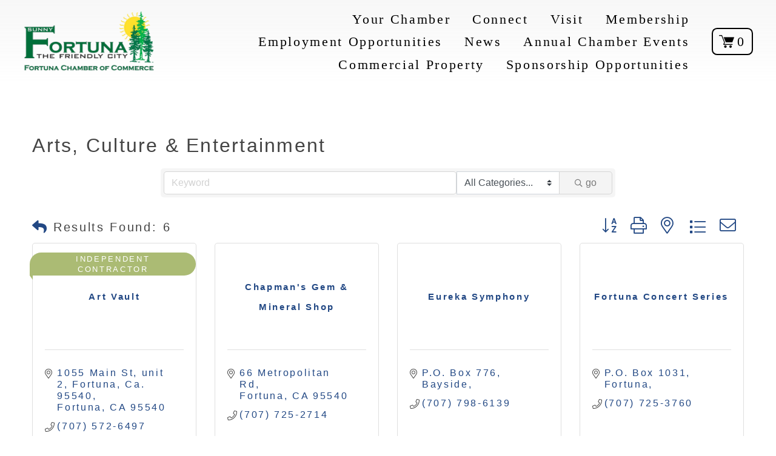

--- FILE ---
content_type: text/html; charset=utf-8
request_url: https://www.google.com/recaptcha/enterprise/anchor?ar=1&k=6LfI_T8rAAAAAMkWHrLP_GfSf3tLy9tKa839wcWa&co=aHR0cHM6Ly9tZW1iZXJzLmZvcnR1bmFjaGFtYmVyLmNvbTo0NDM.&hl=en&v=PoyoqOPhxBO7pBk68S4YbpHZ&size=invisible&anchor-ms=20000&execute-ms=30000&cb=1hsnjvkej4wq
body_size: 48944
content:
<!DOCTYPE HTML><html dir="ltr" lang="en"><head><meta http-equiv="Content-Type" content="text/html; charset=UTF-8">
<meta http-equiv="X-UA-Compatible" content="IE=edge">
<title>reCAPTCHA</title>
<style type="text/css">
/* cyrillic-ext */
@font-face {
  font-family: 'Roboto';
  font-style: normal;
  font-weight: 400;
  font-stretch: 100%;
  src: url(//fonts.gstatic.com/s/roboto/v48/KFO7CnqEu92Fr1ME7kSn66aGLdTylUAMa3GUBHMdazTgWw.woff2) format('woff2');
  unicode-range: U+0460-052F, U+1C80-1C8A, U+20B4, U+2DE0-2DFF, U+A640-A69F, U+FE2E-FE2F;
}
/* cyrillic */
@font-face {
  font-family: 'Roboto';
  font-style: normal;
  font-weight: 400;
  font-stretch: 100%;
  src: url(//fonts.gstatic.com/s/roboto/v48/KFO7CnqEu92Fr1ME7kSn66aGLdTylUAMa3iUBHMdazTgWw.woff2) format('woff2');
  unicode-range: U+0301, U+0400-045F, U+0490-0491, U+04B0-04B1, U+2116;
}
/* greek-ext */
@font-face {
  font-family: 'Roboto';
  font-style: normal;
  font-weight: 400;
  font-stretch: 100%;
  src: url(//fonts.gstatic.com/s/roboto/v48/KFO7CnqEu92Fr1ME7kSn66aGLdTylUAMa3CUBHMdazTgWw.woff2) format('woff2');
  unicode-range: U+1F00-1FFF;
}
/* greek */
@font-face {
  font-family: 'Roboto';
  font-style: normal;
  font-weight: 400;
  font-stretch: 100%;
  src: url(//fonts.gstatic.com/s/roboto/v48/KFO7CnqEu92Fr1ME7kSn66aGLdTylUAMa3-UBHMdazTgWw.woff2) format('woff2');
  unicode-range: U+0370-0377, U+037A-037F, U+0384-038A, U+038C, U+038E-03A1, U+03A3-03FF;
}
/* math */
@font-face {
  font-family: 'Roboto';
  font-style: normal;
  font-weight: 400;
  font-stretch: 100%;
  src: url(//fonts.gstatic.com/s/roboto/v48/KFO7CnqEu92Fr1ME7kSn66aGLdTylUAMawCUBHMdazTgWw.woff2) format('woff2');
  unicode-range: U+0302-0303, U+0305, U+0307-0308, U+0310, U+0312, U+0315, U+031A, U+0326-0327, U+032C, U+032F-0330, U+0332-0333, U+0338, U+033A, U+0346, U+034D, U+0391-03A1, U+03A3-03A9, U+03B1-03C9, U+03D1, U+03D5-03D6, U+03F0-03F1, U+03F4-03F5, U+2016-2017, U+2034-2038, U+203C, U+2040, U+2043, U+2047, U+2050, U+2057, U+205F, U+2070-2071, U+2074-208E, U+2090-209C, U+20D0-20DC, U+20E1, U+20E5-20EF, U+2100-2112, U+2114-2115, U+2117-2121, U+2123-214F, U+2190, U+2192, U+2194-21AE, U+21B0-21E5, U+21F1-21F2, U+21F4-2211, U+2213-2214, U+2216-22FF, U+2308-230B, U+2310, U+2319, U+231C-2321, U+2336-237A, U+237C, U+2395, U+239B-23B7, U+23D0, U+23DC-23E1, U+2474-2475, U+25AF, U+25B3, U+25B7, U+25BD, U+25C1, U+25CA, U+25CC, U+25FB, U+266D-266F, U+27C0-27FF, U+2900-2AFF, U+2B0E-2B11, U+2B30-2B4C, U+2BFE, U+3030, U+FF5B, U+FF5D, U+1D400-1D7FF, U+1EE00-1EEFF;
}
/* symbols */
@font-face {
  font-family: 'Roboto';
  font-style: normal;
  font-weight: 400;
  font-stretch: 100%;
  src: url(//fonts.gstatic.com/s/roboto/v48/KFO7CnqEu92Fr1ME7kSn66aGLdTylUAMaxKUBHMdazTgWw.woff2) format('woff2');
  unicode-range: U+0001-000C, U+000E-001F, U+007F-009F, U+20DD-20E0, U+20E2-20E4, U+2150-218F, U+2190, U+2192, U+2194-2199, U+21AF, U+21E6-21F0, U+21F3, U+2218-2219, U+2299, U+22C4-22C6, U+2300-243F, U+2440-244A, U+2460-24FF, U+25A0-27BF, U+2800-28FF, U+2921-2922, U+2981, U+29BF, U+29EB, U+2B00-2BFF, U+4DC0-4DFF, U+FFF9-FFFB, U+10140-1018E, U+10190-1019C, U+101A0, U+101D0-101FD, U+102E0-102FB, U+10E60-10E7E, U+1D2C0-1D2D3, U+1D2E0-1D37F, U+1F000-1F0FF, U+1F100-1F1AD, U+1F1E6-1F1FF, U+1F30D-1F30F, U+1F315, U+1F31C, U+1F31E, U+1F320-1F32C, U+1F336, U+1F378, U+1F37D, U+1F382, U+1F393-1F39F, U+1F3A7-1F3A8, U+1F3AC-1F3AF, U+1F3C2, U+1F3C4-1F3C6, U+1F3CA-1F3CE, U+1F3D4-1F3E0, U+1F3ED, U+1F3F1-1F3F3, U+1F3F5-1F3F7, U+1F408, U+1F415, U+1F41F, U+1F426, U+1F43F, U+1F441-1F442, U+1F444, U+1F446-1F449, U+1F44C-1F44E, U+1F453, U+1F46A, U+1F47D, U+1F4A3, U+1F4B0, U+1F4B3, U+1F4B9, U+1F4BB, U+1F4BF, U+1F4C8-1F4CB, U+1F4D6, U+1F4DA, U+1F4DF, U+1F4E3-1F4E6, U+1F4EA-1F4ED, U+1F4F7, U+1F4F9-1F4FB, U+1F4FD-1F4FE, U+1F503, U+1F507-1F50B, U+1F50D, U+1F512-1F513, U+1F53E-1F54A, U+1F54F-1F5FA, U+1F610, U+1F650-1F67F, U+1F687, U+1F68D, U+1F691, U+1F694, U+1F698, U+1F6AD, U+1F6B2, U+1F6B9-1F6BA, U+1F6BC, U+1F6C6-1F6CF, U+1F6D3-1F6D7, U+1F6E0-1F6EA, U+1F6F0-1F6F3, U+1F6F7-1F6FC, U+1F700-1F7FF, U+1F800-1F80B, U+1F810-1F847, U+1F850-1F859, U+1F860-1F887, U+1F890-1F8AD, U+1F8B0-1F8BB, U+1F8C0-1F8C1, U+1F900-1F90B, U+1F93B, U+1F946, U+1F984, U+1F996, U+1F9E9, U+1FA00-1FA6F, U+1FA70-1FA7C, U+1FA80-1FA89, U+1FA8F-1FAC6, U+1FACE-1FADC, U+1FADF-1FAE9, U+1FAF0-1FAF8, U+1FB00-1FBFF;
}
/* vietnamese */
@font-face {
  font-family: 'Roboto';
  font-style: normal;
  font-weight: 400;
  font-stretch: 100%;
  src: url(//fonts.gstatic.com/s/roboto/v48/KFO7CnqEu92Fr1ME7kSn66aGLdTylUAMa3OUBHMdazTgWw.woff2) format('woff2');
  unicode-range: U+0102-0103, U+0110-0111, U+0128-0129, U+0168-0169, U+01A0-01A1, U+01AF-01B0, U+0300-0301, U+0303-0304, U+0308-0309, U+0323, U+0329, U+1EA0-1EF9, U+20AB;
}
/* latin-ext */
@font-face {
  font-family: 'Roboto';
  font-style: normal;
  font-weight: 400;
  font-stretch: 100%;
  src: url(//fonts.gstatic.com/s/roboto/v48/KFO7CnqEu92Fr1ME7kSn66aGLdTylUAMa3KUBHMdazTgWw.woff2) format('woff2');
  unicode-range: U+0100-02BA, U+02BD-02C5, U+02C7-02CC, U+02CE-02D7, U+02DD-02FF, U+0304, U+0308, U+0329, U+1D00-1DBF, U+1E00-1E9F, U+1EF2-1EFF, U+2020, U+20A0-20AB, U+20AD-20C0, U+2113, U+2C60-2C7F, U+A720-A7FF;
}
/* latin */
@font-face {
  font-family: 'Roboto';
  font-style: normal;
  font-weight: 400;
  font-stretch: 100%;
  src: url(//fonts.gstatic.com/s/roboto/v48/KFO7CnqEu92Fr1ME7kSn66aGLdTylUAMa3yUBHMdazQ.woff2) format('woff2');
  unicode-range: U+0000-00FF, U+0131, U+0152-0153, U+02BB-02BC, U+02C6, U+02DA, U+02DC, U+0304, U+0308, U+0329, U+2000-206F, U+20AC, U+2122, U+2191, U+2193, U+2212, U+2215, U+FEFF, U+FFFD;
}
/* cyrillic-ext */
@font-face {
  font-family: 'Roboto';
  font-style: normal;
  font-weight: 500;
  font-stretch: 100%;
  src: url(//fonts.gstatic.com/s/roboto/v48/KFO7CnqEu92Fr1ME7kSn66aGLdTylUAMa3GUBHMdazTgWw.woff2) format('woff2');
  unicode-range: U+0460-052F, U+1C80-1C8A, U+20B4, U+2DE0-2DFF, U+A640-A69F, U+FE2E-FE2F;
}
/* cyrillic */
@font-face {
  font-family: 'Roboto';
  font-style: normal;
  font-weight: 500;
  font-stretch: 100%;
  src: url(//fonts.gstatic.com/s/roboto/v48/KFO7CnqEu92Fr1ME7kSn66aGLdTylUAMa3iUBHMdazTgWw.woff2) format('woff2');
  unicode-range: U+0301, U+0400-045F, U+0490-0491, U+04B0-04B1, U+2116;
}
/* greek-ext */
@font-face {
  font-family: 'Roboto';
  font-style: normal;
  font-weight: 500;
  font-stretch: 100%;
  src: url(//fonts.gstatic.com/s/roboto/v48/KFO7CnqEu92Fr1ME7kSn66aGLdTylUAMa3CUBHMdazTgWw.woff2) format('woff2');
  unicode-range: U+1F00-1FFF;
}
/* greek */
@font-face {
  font-family: 'Roboto';
  font-style: normal;
  font-weight: 500;
  font-stretch: 100%;
  src: url(//fonts.gstatic.com/s/roboto/v48/KFO7CnqEu92Fr1ME7kSn66aGLdTylUAMa3-UBHMdazTgWw.woff2) format('woff2');
  unicode-range: U+0370-0377, U+037A-037F, U+0384-038A, U+038C, U+038E-03A1, U+03A3-03FF;
}
/* math */
@font-face {
  font-family: 'Roboto';
  font-style: normal;
  font-weight: 500;
  font-stretch: 100%;
  src: url(//fonts.gstatic.com/s/roboto/v48/KFO7CnqEu92Fr1ME7kSn66aGLdTylUAMawCUBHMdazTgWw.woff2) format('woff2');
  unicode-range: U+0302-0303, U+0305, U+0307-0308, U+0310, U+0312, U+0315, U+031A, U+0326-0327, U+032C, U+032F-0330, U+0332-0333, U+0338, U+033A, U+0346, U+034D, U+0391-03A1, U+03A3-03A9, U+03B1-03C9, U+03D1, U+03D5-03D6, U+03F0-03F1, U+03F4-03F5, U+2016-2017, U+2034-2038, U+203C, U+2040, U+2043, U+2047, U+2050, U+2057, U+205F, U+2070-2071, U+2074-208E, U+2090-209C, U+20D0-20DC, U+20E1, U+20E5-20EF, U+2100-2112, U+2114-2115, U+2117-2121, U+2123-214F, U+2190, U+2192, U+2194-21AE, U+21B0-21E5, U+21F1-21F2, U+21F4-2211, U+2213-2214, U+2216-22FF, U+2308-230B, U+2310, U+2319, U+231C-2321, U+2336-237A, U+237C, U+2395, U+239B-23B7, U+23D0, U+23DC-23E1, U+2474-2475, U+25AF, U+25B3, U+25B7, U+25BD, U+25C1, U+25CA, U+25CC, U+25FB, U+266D-266F, U+27C0-27FF, U+2900-2AFF, U+2B0E-2B11, U+2B30-2B4C, U+2BFE, U+3030, U+FF5B, U+FF5D, U+1D400-1D7FF, U+1EE00-1EEFF;
}
/* symbols */
@font-face {
  font-family: 'Roboto';
  font-style: normal;
  font-weight: 500;
  font-stretch: 100%;
  src: url(//fonts.gstatic.com/s/roboto/v48/KFO7CnqEu92Fr1ME7kSn66aGLdTylUAMaxKUBHMdazTgWw.woff2) format('woff2');
  unicode-range: U+0001-000C, U+000E-001F, U+007F-009F, U+20DD-20E0, U+20E2-20E4, U+2150-218F, U+2190, U+2192, U+2194-2199, U+21AF, U+21E6-21F0, U+21F3, U+2218-2219, U+2299, U+22C4-22C6, U+2300-243F, U+2440-244A, U+2460-24FF, U+25A0-27BF, U+2800-28FF, U+2921-2922, U+2981, U+29BF, U+29EB, U+2B00-2BFF, U+4DC0-4DFF, U+FFF9-FFFB, U+10140-1018E, U+10190-1019C, U+101A0, U+101D0-101FD, U+102E0-102FB, U+10E60-10E7E, U+1D2C0-1D2D3, U+1D2E0-1D37F, U+1F000-1F0FF, U+1F100-1F1AD, U+1F1E6-1F1FF, U+1F30D-1F30F, U+1F315, U+1F31C, U+1F31E, U+1F320-1F32C, U+1F336, U+1F378, U+1F37D, U+1F382, U+1F393-1F39F, U+1F3A7-1F3A8, U+1F3AC-1F3AF, U+1F3C2, U+1F3C4-1F3C6, U+1F3CA-1F3CE, U+1F3D4-1F3E0, U+1F3ED, U+1F3F1-1F3F3, U+1F3F5-1F3F7, U+1F408, U+1F415, U+1F41F, U+1F426, U+1F43F, U+1F441-1F442, U+1F444, U+1F446-1F449, U+1F44C-1F44E, U+1F453, U+1F46A, U+1F47D, U+1F4A3, U+1F4B0, U+1F4B3, U+1F4B9, U+1F4BB, U+1F4BF, U+1F4C8-1F4CB, U+1F4D6, U+1F4DA, U+1F4DF, U+1F4E3-1F4E6, U+1F4EA-1F4ED, U+1F4F7, U+1F4F9-1F4FB, U+1F4FD-1F4FE, U+1F503, U+1F507-1F50B, U+1F50D, U+1F512-1F513, U+1F53E-1F54A, U+1F54F-1F5FA, U+1F610, U+1F650-1F67F, U+1F687, U+1F68D, U+1F691, U+1F694, U+1F698, U+1F6AD, U+1F6B2, U+1F6B9-1F6BA, U+1F6BC, U+1F6C6-1F6CF, U+1F6D3-1F6D7, U+1F6E0-1F6EA, U+1F6F0-1F6F3, U+1F6F7-1F6FC, U+1F700-1F7FF, U+1F800-1F80B, U+1F810-1F847, U+1F850-1F859, U+1F860-1F887, U+1F890-1F8AD, U+1F8B0-1F8BB, U+1F8C0-1F8C1, U+1F900-1F90B, U+1F93B, U+1F946, U+1F984, U+1F996, U+1F9E9, U+1FA00-1FA6F, U+1FA70-1FA7C, U+1FA80-1FA89, U+1FA8F-1FAC6, U+1FACE-1FADC, U+1FADF-1FAE9, U+1FAF0-1FAF8, U+1FB00-1FBFF;
}
/* vietnamese */
@font-face {
  font-family: 'Roboto';
  font-style: normal;
  font-weight: 500;
  font-stretch: 100%;
  src: url(//fonts.gstatic.com/s/roboto/v48/KFO7CnqEu92Fr1ME7kSn66aGLdTylUAMa3OUBHMdazTgWw.woff2) format('woff2');
  unicode-range: U+0102-0103, U+0110-0111, U+0128-0129, U+0168-0169, U+01A0-01A1, U+01AF-01B0, U+0300-0301, U+0303-0304, U+0308-0309, U+0323, U+0329, U+1EA0-1EF9, U+20AB;
}
/* latin-ext */
@font-face {
  font-family: 'Roboto';
  font-style: normal;
  font-weight: 500;
  font-stretch: 100%;
  src: url(//fonts.gstatic.com/s/roboto/v48/KFO7CnqEu92Fr1ME7kSn66aGLdTylUAMa3KUBHMdazTgWw.woff2) format('woff2');
  unicode-range: U+0100-02BA, U+02BD-02C5, U+02C7-02CC, U+02CE-02D7, U+02DD-02FF, U+0304, U+0308, U+0329, U+1D00-1DBF, U+1E00-1E9F, U+1EF2-1EFF, U+2020, U+20A0-20AB, U+20AD-20C0, U+2113, U+2C60-2C7F, U+A720-A7FF;
}
/* latin */
@font-face {
  font-family: 'Roboto';
  font-style: normal;
  font-weight: 500;
  font-stretch: 100%;
  src: url(//fonts.gstatic.com/s/roboto/v48/KFO7CnqEu92Fr1ME7kSn66aGLdTylUAMa3yUBHMdazQ.woff2) format('woff2');
  unicode-range: U+0000-00FF, U+0131, U+0152-0153, U+02BB-02BC, U+02C6, U+02DA, U+02DC, U+0304, U+0308, U+0329, U+2000-206F, U+20AC, U+2122, U+2191, U+2193, U+2212, U+2215, U+FEFF, U+FFFD;
}
/* cyrillic-ext */
@font-face {
  font-family: 'Roboto';
  font-style: normal;
  font-weight: 900;
  font-stretch: 100%;
  src: url(//fonts.gstatic.com/s/roboto/v48/KFO7CnqEu92Fr1ME7kSn66aGLdTylUAMa3GUBHMdazTgWw.woff2) format('woff2');
  unicode-range: U+0460-052F, U+1C80-1C8A, U+20B4, U+2DE0-2DFF, U+A640-A69F, U+FE2E-FE2F;
}
/* cyrillic */
@font-face {
  font-family: 'Roboto';
  font-style: normal;
  font-weight: 900;
  font-stretch: 100%;
  src: url(//fonts.gstatic.com/s/roboto/v48/KFO7CnqEu92Fr1ME7kSn66aGLdTylUAMa3iUBHMdazTgWw.woff2) format('woff2');
  unicode-range: U+0301, U+0400-045F, U+0490-0491, U+04B0-04B1, U+2116;
}
/* greek-ext */
@font-face {
  font-family: 'Roboto';
  font-style: normal;
  font-weight: 900;
  font-stretch: 100%;
  src: url(//fonts.gstatic.com/s/roboto/v48/KFO7CnqEu92Fr1ME7kSn66aGLdTylUAMa3CUBHMdazTgWw.woff2) format('woff2');
  unicode-range: U+1F00-1FFF;
}
/* greek */
@font-face {
  font-family: 'Roboto';
  font-style: normal;
  font-weight: 900;
  font-stretch: 100%;
  src: url(//fonts.gstatic.com/s/roboto/v48/KFO7CnqEu92Fr1ME7kSn66aGLdTylUAMa3-UBHMdazTgWw.woff2) format('woff2');
  unicode-range: U+0370-0377, U+037A-037F, U+0384-038A, U+038C, U+038E-03A1, U+03A3-03FF;
}
/* math */
@font-face {
  font-family: 'Roboto';
  font-style: normal;
  font-weight: 900;
  font-stretch: 100%;
  src: url(//fonts.gstatic.com/s/roboto/v48/KFO7CnqEu92Fr1ME7kSn66aGLdTylUAMawCUBHMdazTgWw.woff2) format('woff2');
  unicode-range: U+0302-0303, U+0305, U+0307-0308, U+0310, U+0312, U+0315, U+031A, U+0326-0327, U+032C, U+032F-0330, U+0332-0333, U+0338, U+033A, U+0346, U+034D, U+0391-03A1, U+03A3-03A9, U+03B1-03C9, U+03D1, U+03D5-03D6, U+03F0-03F1, U+03F4-03F5, U+2016-2017, U+2034-2038, U+203C, U+2040, U+2043, U+2047, U+2050, U+2057, U+205F, U+2070-2071, U+2074-208E, U+2090-209C, U+20D0-20DC, U+20E1, U+20E5-20EF, U+2100-2112, U+2114-2115, U+2117-2121, U+2123-214F, U+2190, U+2192, U+2194-21AE, U+21B0-21E5, U+21F1-21F2, U+21F4-2211, U+2213-2214, U+2216-22FF, U+2308-230B, U+2310, U+2319, U+231C-2321, U+2336-237A, U+237C, U+2395, U+239B-23B7, U+23D0, U+23DC-23E1, U+2474-2475, U+25AF, U+25B3, U+25B7, U+25BD, U+25C1, U+25CA, U+25CC, U+25FB, U+266D-266F, U+27C0-27FF, U+2900-2AFF, U+2B0E-2B11, U+2B30-2B4C, U+2BFE, U+3030, U+FF5B, U+FF5D, U+1D400-1D7FF, U+1EE00-1EEFF;
}
/* symbols */
@font-face {
  font-family: 'Roboto';
  font-style: normal;
  font-weight: 900;
  font-stretch: 100%;
  src: url(//fonts.gstatic.com/s/roboto/v48/KFO7CnqEu92Fr1ME7kSn66aGLdTylUAMaxKUBHMdazTgWw.woff2) format('woff2');
  unicode-range: U+0001-000C, U+000E-001F, U+007F-009F, U+20DD-20E0, U+20E2-20E4, U+2150-218F, U+2190, U+2192, U+2194-2199, U+21AF, U+21E6-21F0, U+21F3, U+2218-2219, U+2299, U+22C4-22C6, U+2300-243F, U+2440-244A, U+2460-24FF, U+25A0-27BF, U+2800-28FF, U+2921-2922, U+2981, U+29BF, U+29EB, U+2B00-2BFF, U+4DC0-4DFF, U+FFF9-FFFB, U+10140-1018E, U+10190-1019C, U+101A0, U+101D0-101FD, U+102E0-102FB, U+10E60-10E7E, U+1D2C0-1D2D3, U+1D2E0-1D37F, U+1F000-1F0FF, U+1F100-1F1AD, U+1F1E6-1F1FF, U+1F30D-1F30F, U+1F315, U+1F31C, U+1F31E, U+1F320-1F32C, U+1F336, U+1F378, U+1F37D, U+1F382, U+1F393-1F39F, U+1F3A7-1F3A8, U+1F3AC-1F3AF, U+1F3C2, U+1F3C4-1F3C6, U+1F3CA-1F3CE, U+1F3D4-1F3E0, U+1F3ED, U+1F3F1-1F3F3, U+1F3F5-1F3F7, U+1F408, U+1F415, U+1F41F, U+1F426, U+1F43F, U+1F441-1F442, U+1F444, U+1F446-1F449, U+1F44C-1F44E, U+1F453, U+1F46A, U+1F47D, U+1F4A3, U+1F4B0, U+1F4B3, U+1F4B9, U+1F4BB, U+1F4BF, U+1F4C8-1F4CB, U+1F4D6, U+1F4DA, U+1F4DF, U+1F4E3-1F4E6, U+1F4EA-1F4ED, U+1F4F7, U+1F4F9-1F4FB, U+1F4FD-1F4FE, U+1F503, U+1F507-1F50B, U+1F50D, U+1F512-1F513, U+1F53E-1F54A, U+1F54F-1F5FA, U+1F610, U+1F650-1F67F, U+1F687, U+1F68D, U+1F691, U+1F694, U+1F698, U+1F6AD, U+1F6B2, U+1F6B9-1F6BA, U+1F6BC, U+1F6C6-1F6CF, U+1F6D3-1F6D7, U+1F6E0-1F6EA, U+1F6F0-1F6F3, U+1F6F7-1F6FC, U+1F700-1F7FF, U+1F800-1F80B, U+1F810-1F847, U+1F850-1F859, U+1F860-1F887, U+1F890-1F8AD, U+1F8B0-1F8BB, U+1F8C0-1F8C1, U+1F900-1F90B, U+1F93B, U+1F946, U+1F984, U+1F996, U+1F9E9, U+1FA00-1FA6F, U+1FA70-1FA7C, U+1FA80-1FA89, U+1FA8F-1FAC6, U+1FACE-1FADC, U+1FADF-1FAE9, U+1FAF0-1FAF8, U+1FB00-1FBFF;
}
/* vietnamese */
@font-face {
  font-family: 'Roboto';
  font-style: normal;
  font-weight: 900;
  font-stretch: 100%;
  src: url(//fonts.gstatic.com/s/roboto/v48/KFO7CnqEu92Fr1ME7kSn66aGLdTylUAMa3OUBHMdazTgWw.woff2) format('woff2');
  unicode-range: U+0102-0103, U+0110-0111, U+0128-0129, U+0168-0169, U+01A0-01A1, U+01AF-01B0, U+0300-0301, U+0303-0304, U+0308-0309, U+0323, U+0329, U+1EA0-1EF9, U+20AB;
}
/* latin-ext */
@font-face {
  font-family: 'Roboto';
  font-style: normal;
  font-weight: 900;
  font-stretch: 100%;
  src: url(//fonts.gstatic.com/s/roboto/v48/KFO7CnqEu92Fr1ME7kSn66aGLdTylUAMa3KUBHMdazTgWw.woff2) format('woff2');
  unicode-range: U+0100-02BA, U+02BD-02C5, U+02C7-02CC, U+02CE-02D7, U+02DD-02FF, U+0304, U+0308, U+0329, U+1D00-1DBF, U+1E00-1E9F, U+1EF2-1EFF, U+2020, U+20A0-20AB, U+20AD-20C0, U+2113, U+2C60-2C7F, U+A720-A7FF;
}
/* latin */
@font-face {
  font-family: 'Roboto';
  font-style: normal;
  font-weight: 900;
  font-stretch: 100%;
  src: url(//fonts.gstatic.com/s/roboto/v48/KFO7CnqEu92Fr1ME7kSn66aGLdTylUAMa3yUBHMdazQ.woff2) format('woff2');
  unicode-range: U+0000-00FF, U+0131, U+0152-0153, U+02BB-02BC, U+02C6, U+02DA, U+02DC, U+0304, U+0308, U+0329, U+2000-206F, U+20AC, U+2122, U+2191, U+2193, U+2212, U+2215, U+FEFF, U+FFFD;
}

</style>
<link rel="stylesheet" type="text/css" href="https://www.gstatic.com/recaptcha/releases/PoyoqOPhxBO7pBk68S4YbpHZ/styles__ltr.css">
<script nonce="6h4c5VUUTF9utHt5D1kllg" type="text/javascript">window['__recaptcha_api'] = 'https://www.google.com/recaptcha/enterprise/';</script>
<script type="text/javascript" src="https://www.gstatic.com/recaptcha/releases/PoyoqOPhxBO7pBk68S4YbpHZ/recaptcha__en.js" nonce="6h4c5VUUTF9utHt5D1kllg">
      
    </script></head>
<body><div id="rc-anchor-alert" class="rc-anchor-alert"></div>
<input type="hidden" id="recaptcha-token" value="[base64]">
<script type="text/javascript" nonce="6h4c5VUUTF9utHt5D1kllg">
      recaptcha.anchor.Main.init("[\x22ainput\x22,[\x22bgdata\x22,\x22\x22,\[base64]/[base64]/MjU1Ong/[base64]/[base64]/[base64]/[base64]/[base64]/[base64]/[base64]/[base64]/[base64]/[base64]/[base64]/[base64]/[base64]/[base64]/[base64]\\u003d\x22,\[base64]\\u003d\\u003d\x22,\x22A8KZw77CvcKsNnAXTENzOsOBZW3Dk8O8On7Ck1kpRMKIwonDnMOFw65we8K4A8K5wqEOw7wbXzTCqsOVw4DCnMK8TSAdw7oUw7TChcKUSMK0JcOlVMK/[base64]/DnlVMS8Kzw5nDscOfBcK4w6tlG0E3N8O/wp/CuD7DpD7CgcOSeUN3wo4NwpZNd8KsegzCiMOOw77CoivCp0pKw7PDjknDrx7CgRV0wpvDr8Oowp0sw6kFQcKYKGrCuMKQAMOhwqDDuQkQwqTDsMKBAQccRMOhA2YNQMOlX3XDl8K1w7HDrGtEDwoOw4nCkMOZw4RRwonDnlrCpTh/w7zCqAlQwrg7ZiUlY3/Ck8K/w7LChcKuw7IAJjHCpylQwolhMMKxc8K1wq3CuhQFUirCi27DhXcJw6kPw6PDqCtBWHtRDMKww4pMw7R4wrIYw4DDhyDCrSjCrMKKwq/DlAI/ZsK0wpHDjxkAVsO7w47DncK9w6vDokLCgVNUXsO1FcKnBMKhw4fDn8K/Dxl4wrLCnMO/[base64]/CsURuf8O5w780HSrCjMKZAcKKQMOMXRsNIXLCn8OmWR4XfMOacsOew5p+A3zDtnUwMCR8wol3w7wzZcKTYcOGw4fDhj/[base64]/[base64]/DssOjwqEsDRE+wpzDl1tdRsK2wrU4esKIUmHCtS3CozvDhFMWVDbCvsORw6NpMcODTzvCm8KBTlFywpDCpcKOwoXDiXHDpVVSw5sxUMK9JsOpXjEJwp3Cjw/DhcORIDrCtUhJwrPCocKrwrA2ecOAa3jDisKRaTHDrXFMf8K9A8OGwqbChMK4cMKvbcONEUUpwrrCjMKxw4XDl8KNfXvDpsOCw6gvesKvw6jCtcK3wp5ITFXCocKVCS4OVg/DhcO8w5HCj8OsR0Y0U8OqFcOXw4Ffwo8AOlHDvsO3wrcuwr3CkSPDmkTDtcKDbsOqYxERIMOYwpp7wr/[base64]/wqNow6w4VMOmwod3aGPCrzZww5MBbcOHV1/ClQbChzPCpHNCL8KQOMKhYMODHMO2U8O9w7YLClV4Fy3CjcOISgzDrsKQwojDtjvCk8OEw4pafC/Dh0LCm0tQwqEqXsKKa8OJwpNPeXc3V8OiwrdaIsKYSDHDqg/DnzEbJAo4ScKawqlSaMKbwoNlwo0zw6XClFtfwpBxcznDt8ODW8O8OxrDnj9FIkjDnVDCqsOJecOsGzQgSnPDlsOFwoPDgzDCsQAdwpzCoj/CmMKbw4DDpcO4PcO4w77DhMKPYDVlEcKdw5LDnUNaw4jDjmjDhcKEAHXDgHhLWkE3w5rCtlvDkMKAwp/[base64]/[base64]/QGfDjcKJw6VdVG8jw5TDqcOFwrHCqD7DmsOPASliwpPDtiVyHMOtw67CpsOcV8OnL8O7wqrDgVZnJX/DrSLDjcKJw6XDjB/[base64]/DmUnDtcKqN0bCgB9sRcOdHHbDrDQlXGkDWMO3wpPCrcOpw5FcLF/[base64]/w4jDgBV5DT1OMcK1wobDnQzCs8K/[base64]/DqMOtw7XCon4Ew5UcdX96QVQsD8KKHMObCcKOBcOMJRpdwogWwqbCp8KZO8OFecOVwr9mHsKMwokmw57DhcOmw6QJw6xXwrDCmgNhRi3DkcO5ecK4w6fCoMKfL8OnQcOLNnXDqMK1w7fDkwx6woDDisKwNMOZwok7B8Oyw5fCuSNfNWYQwqwmRk7DgFlMw6/CjMKEwrgSwp3DmsOswqTCuMOYOD/ClkHCtCrDq8KGwqNuRsKUAcKlwoM3NUvDmUvCo0prwrgEOmXCgMOgw7vDnSgBPjl7wrRNwo14wqdAZyzDuHjCpmlDwqYnw4Ihw6YiwovCrk7DtMKUwpHDhcKPZzg+w7HDnCvDtMKVw6DDqzjCr2snV2YQw77Dsx/CrBtVLMKsS8Oww6w/K8Oyw4rCrMKVBcOdanZAOQwgVMKbP8KTwqwmaE/DqcOcwpsAMQUVw4YhcQ/[base64]/DjgU1w7HChEbDvsOkJmQ2W8K1wqDDnX/CuwU9OBTDlsO0wqUWwr4Ka8KcwobDjcKLwqzCuMO2wrrCvMKLGMOzwq3ChS3CmsKBwpAJXsKMeA5ewrjDicO7w6vCql/DmTh7wqbDo10jw5B8w4jCpcOxKzfClsOvw6Z0wrjDn0gAXRDCjGLDjsK3w6vCicKQOsKYw7hmOcO4w4zCjMKvYS/DgA7CgGxaw4jDhkjChsO8NDt9ekfCh8O6HsKMIgfCnTbCucOvwp5Uw7/CoxbCpkVyw6zDu2zCvjjDmcOCUcKQwr3DrHI+HUTDpkceO8ONTMOWd1IsJUHDn1URREfCjH0Kw6RywoHCg8OrccOVwrjCuMOTworCkFNcCcOxYkfCpwY9w7LCocO8XyAgdsKow6UfwrUsIhfDrMKLbMKiT3nCgUzCpMKbw5hSOHc4DA1sw4YCw7t3w4LDmMK/w7nCvCPCnTlARMK4w455ADTCvMKywrBtJDIZwrEPdcK6UQnCtSQpw5/DuC3CoGkhYWQvGiDDhBEvwo/DmMK5OVVcaMKZw6BsFcK4wq7DuXgkCEFCU8KJTsOzwovCksOBwrxRw4bDpBTCv8KMw48tw48tw4kDTXXDg140w4zCjW7DnsK7D8K7woYKwprCq8KbVcO9YcKjwodfdFfDoQNzOcKsccOZGcO4wpMPN2bCvMOeVsK/w7/DlcOHw5MDKw1Pw4jClcKCf8K1wootb27DsB3Cm8OEcsO1Qk87w7jDq8KOw405AcO5wrpEEcOBw5JPAMKIw4RDB8KDaWk0wr9FwpjCr8Kqwo3Dh8KsccOcw5rCoU0FwqHCkG/CusKaJcKILMONwqJBBsKlHcKvw7s2VsOIw5HCqsK/[base64]/ClMO6YsK3w6gzw4jCuUnDq8KTDMK+GU1DOsKmw43Dsk5JZ8KeXsOMwoFUfMOtODw/N8OWDsKHw4HDkBdRNAEkwqnDgMKhQX3CscKXw7nDt0fCn1jDhVfCvnguwpbCvcKxw5jDtHcHCnJJwrN3YMKvwp0NwrTDsi/[base64]/UsK/wrXClAPDgsKIb0LCrsKuUcO/KsO6w4/Dv8OITjnDpMO+wofChMOcbsKcwqjDosOEw7IpwpE9FQYUw54adVosbC7DgHnDicO1HcKYXsODw5UVWsOoFMKXw6ELwqLCksKbw6TDrAzCtsK4esKsRBNOYDnDkcO3BMOsw43DmMK0wq5Yw7/[base64]/DncKtwpYSL8OBwpbDoA51wpjCjn7DtzjDi8Kcw5gqwroFa2lowoRCNsK3wqQIT3rCtBfCiGZWw4FYw41DNVDDpTzDkcKQwoNIKsKHwrnCmMOLLBYDw6U9aDsZwo4SF8KNw7xIw5lPwpoSecKDAcKFwrhacDB/Cm3CiSduN0rDj8KeEMOkDsOKCcOCNGAPw6cbXQ3DuVnCiMONwr7DtMOCwpkNElvDq8OWBH3DvS5MH3ZXFMKHM8OQUMKsw4jCsxrCgsOXw7vDmnsEUwpHw7/DvcKwBcO1eMKRw7EVwqjCjcKDUMKrwp8Ew5TDiRA9QS9hw5bCtnArT8Ofw5ogwqbCncOGUjt5MMKOJHbCqWLDlcKwEcKLIkTCgsOBw6PClRHDq8KyNQAGw4soWxnCkCQZw6dWfsKWwrFiD8OLaz/Ck1R7wqY4w7HDoFFww5FUOcKaXxPCmFTCuFZbe1cWwrVHwqbCu3clwppNw61LcQvCiMKPBMKWw4HDi2wjZAIwGiLDo8OOw5rDosK2w4t8asORb09Dw43DrDJ+w4TDqcKIFy3DvMKZwowaEHrDsEUIw4x2w4bCk3I/EcO/P3w2w60aM8KtwpcqwrtNWsOYL8OWw61+DRPDv2DCtsKOL8K9M8OQb8KXwo/Dk8KxwqAPwoDCrmIxwq7DhE7CizVWw5UrPMKdPSHCgsK/woHDrMO/[base64]/DgUvDisKWCllVw7/DlcKUwo3DgcOVIMOFwqkoezvDlR0Jwp7Cq3MvUcOVb8KNUQ3Cl8OUCsOEA8Khwq5Hw5TCv2DDqMKjZsKiRcOHwoUkCMOIw7NBwoTDo8Kbb3EELMKnwpNBXMKkakzDnMOmw6cISMKEw4/CkhXDtSUgwqt3wpppUMObQsOVOFbDqE5kKsKqwofDmsOCw4/DssKqwoTDsnDDsj7CiMKJwrbCn8Oewq/[base64]/CqSbDqQ/DkMKVDcKuwoRLwrnCtMKVw67DpCBmU8KxI8KPw6/[base64]/w7HCuDsaXcKlw6AGw6YCw53Dk8KPwqQkO8KrUcKmwq3DvAnCt2/[base64]/DhsOdwqA7U1DDtMOUwpvCtHYRw4HCtMOmWhbCr8OpJw7DqsO1cGfDrk8zwr/Dr3nCg3ALw7hLeMO4CV98wrPCvMKjw7bDrsK8wrLDoztkEcKCwonCj8K4Nktiw67Dk2MJw6nDp00Kw7vDs8OGBkDDvnfDjsK5JV19w6rCi8Oyw7QDw4vCmsKQwoZhw6jDlMK3CVMdQT1RbMKLw5/DqkMQw6oSEX7DqMO1eMObNsOjUyU3wp/DsTdAwq7CqRHDiMOtw68Ve8Ogw6ZfXsKhScK/[base64]/wpABw4gOwpEWPDZ9RDMVCsOVN8Orw7DDpMOewrPCuUbCpsOqOcKMXMK5D8O2wpHDj8Kowq3DoijDjHB4CG9tCUjCnsOZHMOYIMKCecKmwqM7ekFbWnHCnDDCqFdJwpHDm395IMKBwqDClcK/wp9sw5BuworDsMKOwrXClcOWb8KIw5HDk8O2woEFcWnCk8Kpw6/DvsO9K2fDrsOSwrjDhcOKDVfDpFgIwrZNIMKAworDkWZnw5UtRMOAU3pgZF98w47DtEQ2ScOrdsKBOkQ8SyBpOcOIw6LCoMK4ccOMARVzH1PCiQ40LxzCg8Kdwq/Cp2bDkFnDm8OQw77CiTjDmk3CgsKXBMKWD8KOwp/Ci8O7PsKRV8Ouw5rDgA/CpxvDgnw+w7fDjsOeJzsGwo7DghUuw7k4w4VEwp9eN2sJwoUCw6x5cxsVUnPDijfDp8OqXGRzwqUrHznCtEllQ8K5RsK1wqnCnDXDo8KQwrDChMOVRMOKfCHCpBVpw5PDqG/DtcKHw5lTwprCpsK1BgDCrDZwwpLCtgVHfhXDn8OFwoYdwp7DmRpAfMK8w6VqwobDoMKjw6HDhUAswpTCnsKcwoBdwoJwOsO+w7/ClcKsEMOpNMKLw73Cu8Kkw7MEw7jCk8K5woxXd8OsOsOab8OcwqnCsRvCvcO5Eg7DqkzCjH4Zwq/[base64]/w40/[base64]/CrsOvwq/[base64]/CrcKdAT06w5IPw7IrZMOhwqDCjHvDhMKdScK/[base64]/Ci8K/Hi3CgmjCncOMw53CuktKPMKGw6/DniA5LFbDoDYxwrUQV8Oow4VTAWnDj8KADyEowpkncMOPwonDo8KvLcKIF8Kgw4HDtsKPcCl2w6s5O8K1Z8OCwoTDsnbCq8OEw73CrU08e8OFKjTCuBlQw5NTcVl/wp7CiXJ7w5rCkcO/w7IxesOswo/DosOlA8OhwqzCisO8wrrCjGnCryMXG1LDgsKvVnUpwpzCvsKnwo9/wrzDn8O3wqvClBQUWmYMwo9gwoXDhz8Ew5Uiw6smw67Dg8OaZ8KBNsOFwovCtcOcwqLCgX9Ew5TCo8OTHSwMNsK9ChHDlxHDmg3CqMKNfMKxw7TCh8OSAkrCgsKBw4o/ZcK7w6vDkh7CmsOwKWrDuy3CiCnDmETDvcO5w557w4bCozbCmXZfwpY+w55aBcKXZcOMw55/wqg0wpvCgkjDlHM9wrjDignCiw/DohMbw4PDgcK0w5ZxbS/Dh0DCrMOsw5Yfw7/Dn8KXw5PCqlrCucKXwovDksOswq8dIg/DtmjDhB9cMnTDokQ8w6o8w5PCp2PClkTDr8Kjwo/CuAEbwprCpcOuw48+XMO7wrhNMhHDgUE6H8Kjw5sjw4TCgcKhwozDn8OuGQjDhMKEwo/CqxnDhMK/[base64]/CvMK7IsK6woEewq3Ck8K5FsOCUCMiwoAJQsKww7PCqD7CrcOsb8OnTVjDj3xXJsOgw4cww7bDocOHNhBldmFJwoQlwpEgHsOuw5g/wpTDmVhxwqzCuGpJw4vCrTRcdMODw7nDtMKIw7zDpgplB1bCrcOVUjh9SsKjZwbCk3HDusOMKmXCowI0C2PCqBHCusObwp7DncOjCELCgyVHworDi3grwqTCksO4wrcjwp/CoyRwV0nDtcOww6coG8OdwrbCnQvDhcOkAQ7CgRYywrrDs8K+w7ghwphLGcKnJ1lnTsKwwq03TsOnDsKgwqzCucOQwqzDpBFDJsKUYMK+RALCnGZBwpxTwosHSMO+wr3Ch1vCu2JwU8Kic8Kgwr47GmZbLDQtF8Kww5DCkgHDtsKKwojCjggnITA1REtmwr8wwp/DhXN9w5LCujPCqUjDl8OqBcOjN8K6wqFYPQPDh8KqdWbDtcO2wqbDuDzDhV4QwonCgicXwpnDvynDj8OJw4lOwq3DtMOHw4RmwqAPwqt5w4IbCcKEJMO2O3PDv8KUd3IdZMKFw6YOw67Dh0vCjx8yw4PCrsO3wqRJPMKheHfDo8OtLMOWcAbCkXDDlsK/UCZjJDnCgcOYQxPCg8ObwqPDvCnCvALDrMKWwrd3CQkCEcKZUFJHw58Qw713CMK/w79ZC07Dk8OGw4jDtMKSf8O7wo1kdinCpXHCtcKjTMO4w5zDnMK7wr3CoMODwrrCsWhOwpMmfSXCuyVVXEnDtiLCrMKEw4fDq0snwrh1wpkkwqIRDcKtcMOJAw/[base64]/[base64]/[base64]/[base64]/wofCuW9bORfCoyNbSTBXw5FQcQnCncO2CEHCkHFEwqcIcDZLw5zCo8OEw4fCnMOcwo82w5fCj1t6wpvDn8OLw6bClcOCXhxZAMOdTC/[base64]/DlwtVwq3Cpj1TQMKZw6kxB2EhwobDkMOiOsK3JzIUWl3DscKcw5xJw4HDhFnCrVnCqQXDoVJVwqzDt8Kpw6QiOsO3wr/CicKAw4JsXsKxwrvCkMK6S8OKRMOiw6RiAA5uwqzDoUvDvMOtRMO/w6APwqdQEMOgKsO6wqYxw6A0SUvDhBxxw4fCvj4Lwr8kATjDgcK9wpPCo3vChilsJMOGeznCgsOmwr/[base64]/CtMOKwr8WRMKVw60URzrDn2kHfcKkw4bDo8Oxw7AaXX3DpBzDl8OGR23DgywoX8KLJ2/DksOaUsOFAMO7wrQfPMONw5rDosO6w5vDsTZtBSXDjQs9w55swocHYcKcwp/CqMKuw7gQw4jCp2Mtw7XCmMKDwprDqnQHwqR4woZZJcO4wpLCnS/CiUbDmcO3XMKVw6DDqsKgEsOawoHCqsOSwqQWw6dnVUrDjcKjEQNwwonCmsOkwobDs8KPwrFXwrTDvMO1wrIRwrjCj8OswrjCpcK3cBVaUwDDrcKHN8KIUC/DrgYVNnjCqgZjw6vCvDLClsOxwp0kwr8UREAhW8KNw4p/[base64]/[base64]/[base64]/[base64]/CtCEtQsKXCcOFX8KjwpnDpVV7DVrCjMOow4U/w7kgwo/[base64]/DhsOlwq4cBMKebwIRGMKiXsOnwoMgdsK8Sn/[base64]/Cn0PCsgIUYcO1QFkEWVTDsMOxwp0UwooLa8Ktw67Cl2fDhsO/w78fwqPDtlbDuhB5QhHCkBU+TMKjN8KnK8OSQcOXNcOEaHfDlcK8e8OYw53DlcO4CMKdw6BgLCzCvW3DrRXCkcOGw6pWKm3CuRfChVRSwopEw5F/w4RdKkl2wq13H8ONw5N7woQtB1PCu8Oaw6vDo8OTwqMEQyDDngkQMcK1RsKzw7cUwrXDvsOxEsKEwpfDqHvDvBzCuUbCoRbDtcKNFifDuhp1OFfCpMOrw6TDk8KawqTCucOZwofCgzxhYTNvworCrUp2VX5BMkMVAcOzwpLCgEUvwrrDgjNKwqdZTMKYHcO0wq/CmMOiWRvCv8KED1sqwrbDmcOWARobw4VKSsO1wpLDgMOiwrk0w7Vow4/CgsOJAcOkPUEDM8OowrZXwq7CucK/Q8OJwrrDvWPDhMKzasKMZcK+w5dbw5XDjhBYw7fDi8OCw7vDp3PCj8OHQsKaDnVKFzk3I0B4w6FAbsKUK8OKw5bCuMOtw4bDiQrDisKSImvDsVzCmcOOwrRzEH00w71/wodcw5nDosOMw4DDqsOKTsO2DiYpw4wSw6UJwrg+wqzDpMO9SU/[base64]/wpvCm8O8wqhGwq10w5rCisOpAMKew7Jzcl/[base64]/CqDx0w4jCscKKA28MwqRvF8OMw5PDv0TDsiN3w4oPD8O/[base64]/[base64]/[base64]/CpMOkfBB0UsKrTTfDh8KtQWvDlsK4w7N7NUpXDcOVBMKdDkhnGnDDpVPChw8Rw4PClsKvwq5/VgDDm2BcEMOJw5/CsjHDvE7Ch8KGacO2wrQALsKUOG8JwrxgAcO2Ih1qw67DoFkqWEwcw6zCpGY7woIdw4lEfRgmXsKvw7dBwph3A8Kpw7xCFMKbG8OgBRTDj8OMbwtnw4/CuMOOZCkBNRbDl8Ojw7JHVm8Vw6JNwqPDnMOlKMObw6k6w6PDsXXDscO3wrTDl8O3ecO9fsO+wpjDj8KgSMK+SMKjwqTDnibDg2TCrGxWEzXCusKBwrbDiS/Cq8OZwpFHw4bCmVMzw6fDugc3SMK6fnTDpETDiyjDtTbCj8O6w5MLa8KQSsO2PsKqO8OUwqXCjMKjw5NDw6Vgw4Nnc2jDhW/DgMKkYsOAwpsVw7rDv1jDtMOHGHQGA8OVOcKcAm/DqsOvFDQdFsOrwoFcOBXDn1trwq0fMcKeZW01w6PDq0rCjMORwoZqN8O5wrHClmkgw6h+acOHNjLCmX/DmlUHRRvCrsO4w5PDiCRGR1oLI8KnwoQww7Fkw5jDqTotCVzClCXDusONGA7DtcKwwr4Mw7NSwpAawoMfRsK5aX1WS8OiwrbClmUcw6HDi8O7wodgN8K9NsOMw5gtwrPCi0/CvcKkw4TDhcO0w4Bkw4PDi8K3bF1ywoDCncKQw6wuDMOKTRFAw48jbjfCk8KIw5UAVMOOMHpJw5/CrC56UGYnHcKIwrLCsmtIw5JyZMKvfMKmwrHDpWnDkR7DhcOiCcOjVi3DpMOpw7fCvxQVw5cMwrYsAsKUw4Y4chHDpFE+VhV0YsK9w6vCgxdifUoxwpXDtsKXdcOPw53DgTvDqlbDtcO3wq4YAxsHw7I8DMKCbMO+w4zDmwUsc8KXwrVxQ8Oew7/DrhfDo1PChXoKLsODwpInw4oGwqd+d1LCq8OSTXgOFcKfYnsowqQVLXXCksKkwqoedsKQwqc4wofCm8Osw4gqw6TCkD/CjMOuw6AGw6TDr8K/[base64]/DnGtXw4nCsWjDlwPDgMOgwqMtXFjCrMOpVzUuwrIXw79tw4DCh8OfCTRkwr7DvcKXwrQPZ0TDsMOPw57Cs0xlw6fDtcKQAkd3RcOWS8Opw6XDoW7Du8OawofDtMObOsODGMKiEsKVw6/CkWfDnGJiwo/[base64]/DoAfDuMKlbDTDvwt2w7AZScO8wrLDm8OlPMOWwqfCg8KPAWTCsF7CsQnCplfDlBwww7Ipa8OeF8KJw6QgLsK3wpbCq8KCw6kOS3jCo8ObXGJKJ8KHT8K5C3jCrXLDlcOMw6wWJx/CnQt7wo4FG8OwKnd2wqLCisOSKcKwwqLCsgVYKcKFfm9fX8KiXiLDrsKEdGjDtsKpwqtdRMKww4LDmMOfElcJSznDpksbXsKcc2/Cu8KNwqXDlsOPD8O0w4RsdsOLfcKaTU8iByHCrwtAw6Vyw4bDt8OeS8O9W8ORG151fhbClwsvwovCn1DDmSR/U2dxw75XR8O5w6l8QELCqcOHZMOuZ8KSb8KWbkQbewPCpxfDlMOkf8O5X8Kww53DoCDCj8KzHRoSPhXCscKrZlVRBjcOZsOIw4bDlgnCqTXDmAs9woM9wp3DriXCinNhTsOww7jDnG7DksK5CxLCsy10wrbDqsORwqlCwqZyecO/wovClMOTJGV7RBjCvAAZwr8xwptrH8K8w6vDg8KSw70gw5M1WyoxTEXCq8KxPEPDmcOFYMOBWz/[base64]/Dk8KGwpfDrHHClkzClMKyw55Yw4MswrUDwp0+w4DDnwhkU8OpTsOkwr/Cnj1vw7dnwoglL8OXwqfCkC/[base64]/DiMKvw4onw6fCmcO6WUrCu2dZw6LDtQhjChYaEcKle8KrUEpYw4XDilpSw6jConFCKsK9KQ7DqsK/[base64]/ecKnH8OnMCrDoATDisKocsKaDFo2w798PQbDlcKpwrNvTcKiPMKtw7zDhAXCqTfDjRwGJsOBOMKCwqnCqGPDnQZVbirDoAY/w79hw5xNw4rCtE/DtMOHNT7DnsOdwoVbG8K5wobDq2bChMOPwoMGw5Z0B8K5AcOyAMK4Q8KZIMOiNGbCkk3CpcOZw5rDoCzCjRElwoInDkPDi8KNwq7DoMOYTnTDgQPDoMK3w6LDn1NPX8OiwpdzwoPDrDLDicOWwr4EwpNsRmfDq04SawDCmcO3d8OSR8K/wqPCsG11U8O7w5sxw7bCuS0KfMO1wqE0wqjDnMK8wql5woYYJhNOw4QiaAzCqcKCwpISw7bDvwUlwrRBTiRPbWvCmUFvwpjCo8KMdMKsf8OndCLCgsK+w6fDgsKPw5hgwphoESzCvDrDpzVRwqHDjEJiDjfDqkVaeSUcw7DDiMKZw7V/w7/Cm8OMNcONO8KtDMKIHWh3wp3DkxnCnBDDpiLCiV/DtsK5LsKRb18aXhJyPcOyw7Vtw7R/ZcO2wqXDlnwDBmYOw4fClUAtPgzDoHMzwrTDnikYB8OlTMKzw4fCmVdlwoFrw6/[base64]/QjF0wrQuwonCoisow4AQwp8rwq0aw5pLw4M6w74Zw5PDsRHClDROw7rDqGhnKCY3cmY3wrBDLXEmCEvDhsOJwrzDlCLDjD/DlwrDlyEtMH9zJMOVwpnDqmB0ZcOOw7tmworDu8KNw7JDw6dxFMOcW8K/KinCocOEw6BYMsKWw7x/[base64]/w7gpUcK2JcKlwrIPwrIXbsKtw7oKw4TCgFQse18Fw6LCq1DDusO3I1TCgcOzwrQJwpvDtAfDn0RiwpEzHMOIwoktwollHjTCqcOyw6t2wqXCryzDgHovAU/DgMOcbSYTwoJgwoUqYTfDiCjCucKfw5otwqrDsgYxwrYYwp5sZXHDhcKEwoBZwogXwotfw4Jlw4kwwpsjMTIBwprDujDDu8Klw4XDq3MWQMKNw4jCnsO3FFQQShLCscKcanXDuMO1b8OAwq/CpgMmOMK6wqIXLcOmw4ZvcsKMDMKTZGNswpjDjMO1wqnChnkIwoxjwpPCqybDisORbXp/w69cwr5APzbDpcOxQnrCiGUmwpkBw4BCYMOkRBkTw4TCtsKXOsK4w41Qw5p9LAEDcgfDplU3HcOMTh3Do8OjPsK1RlAYDcODEcOFw4TDpQLDlcOzwqEww4hDKktfw7LDsnQ1R8OlwoU6wo3CvMKFAVQqw4nDsjJQwqLDuwBEK1jCn0rDlsK/ZVRUw6XDnMOxwqEmwrHDln/[base64]/[base64]/w77DjsOUdcOww57ChFdiA8K6GQ/CqU3Dp0g+w60CKcOaZMKuw4/[base64]/DoinDqiDDqjcuQsKSbRHDiSZxP8KYw7AYwrB6QcKyfBhuw4jChRk2fFI7w6XDmMKfPj/CkcO0w5zDlcOEw4USBEM/[base64]/w7FDYRcVwr4HWGvDgmvDlcOww6TDk8K5wrQVwpNawoxVbMOpwrYzwqDDnsKow7Aiw6/[base64]/[base64]/WzjDqcOlwqTCvjjCmULCrsKDCcKhw7UFw7bCtXQoNzwRwq/[base64]/[base64]/BwfDpS1Bw5ACEzPDosKRw5nCkcOMGBgIw7vDmkMIZzfCpMK2wprCs8Ofw5zDpMOQw7jCm8ORwoVSYDDCisOKLGcJVsK/w4YDwr7ChMOXw7/CuEDDoMOyw6/CjsKNwpJZR8K1GXDDncKLVcKzXcO0w5nDkzJNwrZ6wpwGVsK3TTPDtMKOw77CmFXDv8KXwrrCnMOvUz4Yw4/CsMKzwpfDjn93w41xVcKSw4UDI8OxwohdwrR3BmRGU0HDkSJ3d15Rw6Nrw6zDvsOqwpbChTtDwr9nwoY/BA8CwqjDmsOIYcOyYsOqKsKXdGhFwq95w5bDvFbDkiDDrWA/O8KCwrN2DMOgwo96wr3Di2rDpnhaw5TDkcKowo3DlsOVCcOUwqnDjcK5wr4sYcKyfgF0w5HCjMOnwr/CgSsKByQBE8K5IT/Dk8KMQSfDnMK0w6zCocKdw4XCo8OocMOww6DCo8OSbsK1bsKrwowNUkjCn2FTRMKCw6PDhMKeUsObfcOYwr8/[base64]/DlUZBw6nChiUaw6/DmMKpwpzDtjLCv8KSw6tywofDo3jDucKmMSEuw4DDkhDDi8KwP8KjSsOxKzDCq05xWsK/WMOSJjXCksOAw4FoJ2DDkkYmW8K7w4rDn8OdMcOMOsOEEcKdw6nDpW3DhAnCucKAQMKnwqpSwqvDhVRIfVHDrTvDp1dNfkltwqXDunrDv8K5BSLDg8KHaMKVesKaQ13DmsKqw6vDv8KEJxzCrD/DgW8awpnCpcKSw5zCn8KMwrFyQQ3CkMK8wq97ZsOnw4nDtCDDs8OOwovDiXZQSMOrwoEgL8Kfwo/CqiVaFlXDnW0/w6LCgMKUw7EHfBzDhBBkw5fDpGwZCmvDlF5RaMOCwrp7IMO4cChcwojCv8Ksw4XCnsOVw6nDgi/CisOPwqjDj3zDq8OUwrDCpcO/w5UFDx/[base64]/Co8OOS8Kmw7DDs8Odf8Obw498LcOdPnHCoGHDlUbCgsKIwrHCmS0HwoFXNcOBAcO7FcOFPMOXAmjDmsO9wr5nHBDDkFppw7/Csnd7wqhOO3FCw4Nww4ACw43Cj8KJT8KrVTYWw7UnSMKdworCnMOtSUfCqX8+wqk/[base64]/Cog/Cv3fCgsOVT8OVbV3DmyXClBPDiMOYw5fCrsOUwqPDqSkqwpXDl8KVP8OPw5BZR8KwacK0w6Q6McKdwqFsVMKDw7bCmwoLPSvCisOocRBYw6xIwoDCgMK/IsK1wrtaw6zDjMORB2IfLMKhC8KiwqfCjkTCqsKsw5fCoMKgZcOgw5/DuMOsGnTCgcKUD8OTwpIOLQM3IcOQw5ZwBsOwwovCmh/[base64]/CssKVSMO8T8OzwohdOA/DiMOeJcOcDcK8wqLDt8Kpw4LDvEjCl0BHYsOuYHrDs8Kjwq46wrjCjsKEwrvClysDw5sOwoPDsV/DniVRRndBF8KOw7fDmcOiHMKAZ8O3TMO1bDt8bhtpMsKwwqRoWh/DpcK7wq7Cjno9w4zCgVdKdcK9RzbDssKFw47DvMO6cgFmCcKjcHvDqTs0w4TCusKwKsOSw6HDngXCvSLDgGnDkRnCqsOyw6HDiMKRw4Mxw77DsE7Dh8KgDQBww6Ylwo/DucOZwrDCh8OBwqtXwpjDtsKBGEzCu0HDj397HcORZMOFF0h/N0zDt2k+w6UVwpHDtlQuwqkrwpFKXg/DrMKBwoLDgcOSY8OxFsKQXhvDtUzCuljCosKpBCDChMKFAS5awoLDpnbDiMKwwoXDqG/CrmYVw7FtDsKcfgowwoQwOwHCscKiw4dBwo8sOA3DskFqwrA7woTCrknDkcKtw75xDxvDpRbCjcK7KMK7w7dsw4E5H8Ovw7fCqnfDpljDhcKKfcOMaGTDhD8COMOKJSAAw5zCqMORCAXCt8K+w7pfTgbCsMK0w6LDp8O7w4NOOmzClS/CpMKFJiNgJsOdEcKUw6DCt8O2Okonwpk5w5/CrsO1WcKMDMKfwqYocz/Dk3lIMcOjw7EJw4bDm8KpEcKzwoTDoH9HBFrCn8Kaw4bCrWDDvsO3TsKbL8OBGGrDsMKrwp/Dj8OTwpfDoMK4HQ/Dry5+wpcraMKnN8OqTA3Ciys/JxspwqnCiWUreScwX8KADcKEwqYTwrpKXcKrbmzDnBnDocOCTQ\\u003d\\u003d\x22],null,[\x22conf\x22,null,\x226LfI_T8rAAAAAMkWHrLP_GfSf3tLy9tKa839wcWa\x22,1,null,null,null,1,[21,125,63,73,95,87,41,43,42,83,102,105,109,121],[1017145,275],0,null,null,null,null,0,null,0,null,700,1,null,0,\[base64]/76lBhnEnQkZnOKMAhmv8xEZ\x22,0,0,null,null,1,null,0,0,null,null,null,0],\x22https://members.fortunachamber.com:443\x22,null,[3,1,1],null,null,null,1,3600,[\x22https://www.google.com/intl/en/policies/privacy/\x22,\x22https://www.google.com/intl/en/policies/terms/\x22],\x22L257WgD+Me/EmFzSTzd76y2bRngYz1nIXsPeZlj+e6g\\u003d\x22,1,0,null,1,1769193280742,0,0,[92,11,221,172],null,[254],\x22RC-DtJnawRf54k8pQ\x22,null,null,null,null,null,\x220dAFcWeA7WDLTnJHWt_n4lSI10t2vmPsedOOZWNzC27hMOd3MESb4FTGSfFU5Dzd6_OSwLzK-2ItS_jDDzUHMY1T4WcDBDKYolFg\x22,1769276080814]");
    </script></body></html>